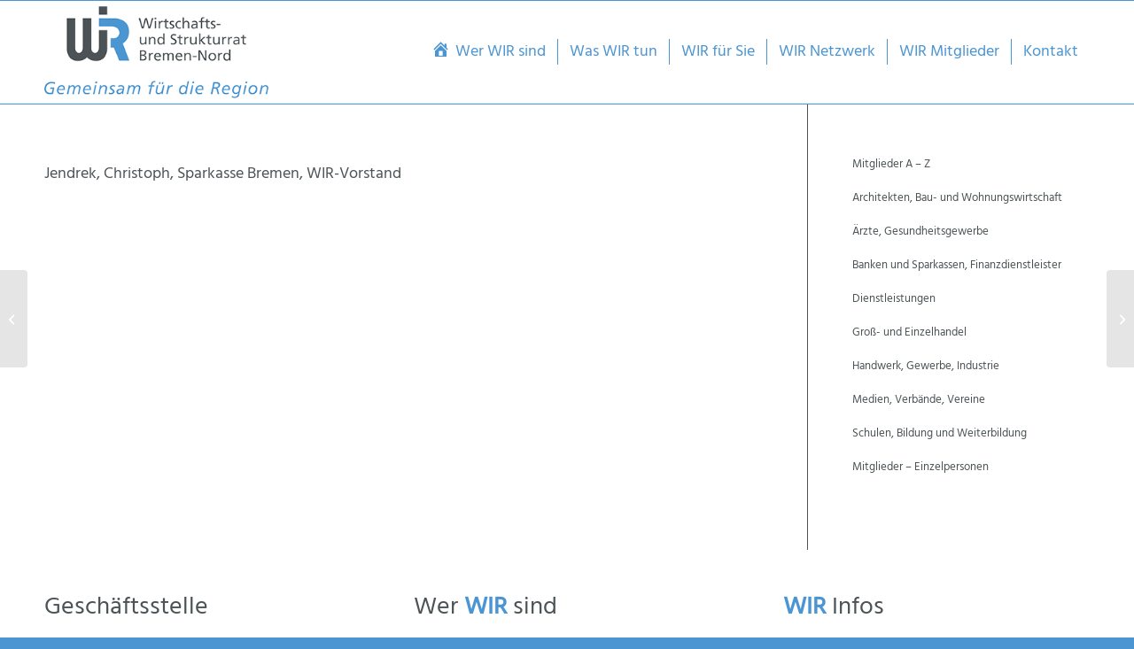

--- FILE ---
content_type: text/html; charset=UTF-8
request_url: https://wir-bremennord.de/portfolio-item/jendrek-christoph-sparkasse-bremen-wir-vorstand/
body_size: 14535
content:
<!DOCTYPE html>
<html lang="de" class="html_stretched responsive av-preloader-disabled  html_header_top html_logo_left html_main_nav_header html_menu_right html_large html_header_sticky html_header_shrinking html_mobile_menu_tablet html_header_searchicon_disabled html_content_align_center html_header_unstick_top_disabled html_header_stretch_disabled html_av-overlay-side html_av-overlay-side-classic html_av-submenu-noclone html_entry_id_479 av-cookies-no-cookie-consent av-no-preview av-default-lightbox html_text_menu_active av-mobile-menu-switch-default">
<head>
<meta charset="UTF-8" />
<meta name="robots" content="index, follow" />


<!-- mobile setting -->
<meta name="viewport" content="width=device-width, initial-scale=1">

<!-- Scripts/CSS and wp_head hook -->
<title>Jendrek, Christoph, Sparkasse Bremen, WIR-Vorstand &#8211; wir-bremennord.de</title>
<meta name='robots' content='max-image-preview:large' />
<link rel="alternate" type="application/rss+xml" title="wir-bremennord.de &raquo; Feed" href="https://wir-bremennord.de/feed/" />
<link rel="alternate" type="application/rss+xml" title="wir-bremennord.de &raquo; Kommentar-Feed" href="https://wir-bremennord.de/comments/feed/" />
<link rel="alternate" type="application/rss+xml" title="wir-bremennord.de &raquo; Kommentar-Feed zu Jendrek, Christoph, Sparkasse Bremen, WIR-Vorstand" href="https://wir-bremennord.de/portfolio-item/jendrek-christoph-sparkasse-bremen-wir-vorstand/feed/" />
<link rel="alternate" title="oEmbed (JSON)" type="application/json+oembed" href="https://wir-bremennord.de/wp-json/oembed/1.0/embed?url=https%3A%2F%2Fwir-bremennord.de%2Fportfolio-item%2Fjendrek-christoph-sparkasse-bremen-wir-vorstand%2F" />
<link rel="alternate" title="oEmbed (XML)" type="text/xml+oembed" href="https://wir-bremennord.de/wp-json/oembed/1.0/embed?url=https%3A%2F%2Fwir-bremennord.de%2Fportfolio-item%2Fjendrek-christoph-sparkasse-bremen-wir-vorstand%2F&#038;format=xml" />
<style id='wp-img-auto-sizes-contain-inline-css' type='text/css'>
img:is([sizes=auto i],[sizes^="auto," i]){contain-intrinsic-size:3000px 1500px}
/*# sourceURL=wp-img-auto-sizes-contain-inline-css */
</style>
<link rel='stylesheet' id='dashicons-css' href='https://wir-bremennord.de/wp-includes/css/dashicons.min.css?ver=6.9' type='text/css' media='all' />
<link rel='stylesheet' id='menu-icons-extra-css' href='https://wir-bremennord.de/wp-content/plugins/menu-icons/css/extra.min.css?ver=0.13.20' type='text/css' media='all' />
<style id='wp-emoji-styles-inline-css' type='text/css'>

	img.wp-smiley, img.emoji {
		display: inline !important;
		border: none !important;
		box-shadow: none !important;
		height: 1em !important;
		width: 1em !important;
		margin: 0 0.07em !important;
		vertical-align: -0.1em !important;
		background: none !important;
		padding: 0 !important;
	}
/*# sourceURL=wp-emoji-styles-inline-css */
</style>
<style id='wp-block-library-inline-css' type='text/css'>
:root{--wp-block-synced-color:#7a00df;--wp-block-synced-color--rgb:122,0,223;--wp-bound-block-color:var(--wp-block-synced-color);--wp-editor-canvas-background:#ddd;--wp-admin-theme-color:#007cba;--wp-admin-theme-color--rgb:0,124,186;--wp-admin-theme-color-darker-10:#006ba1;--wp-admin-theme-color-darker-10--rgb:0,107,160.5;--wp-admin-theme-color-darker-20:#005a87;--wp-admin-theme-color-darker-20--rgb:0,90,135;--wp-admin-border-width-focus:2px}@media (min-resolution:192dpi){:root{--wp-admin-border-width-focus:1.5px}}.wp-element-button{cursor:pointer}:root .has-very-light-gray-background-color{background-color:#eee}:root .has-very-dark-gray-background-color{background-color:#313131}:root .has-very-light-gray-color{color:#eee}:root .has-very-dark-gray-color{color:#313131}:root .has-vivid-green-cyan-to-vivid-cyan-blue-gradient-background{background:linear-gradient(135deg,#00d084,#0693e3)}:root .has-purple-crush-gradient-background{background:linear-gradient(135deg,#34e2e4,#4721fb 50%,#ab1dfe)}:root .has-hazy-dawn-gradient-background{background:linear-gradient(135deg,#faaca8,#dad0ec)}:root .has-subdued-olive-gradient-background{background:linear-gradient(135deg,#fafae1,#67a671)}:root .has-atomic-cream-gradient-background{background:linear-gradient(135deg,#fdd79a,#004a59)}:root .has-nightshade-gradient-background{background:linear-gradient(135deg,#330968,#31cdcf)}:root .has-midnight-gradient-background{background:linear-gradient(135deg,#020381,#2874fc)}:root{--wp--preset--font-size--normal:16px;--wp--preset--font-size--huge:42px}.has-regular-font-size{font-size:1em}.has-larger-font-size{font-size:2.625em}.has-normal-font-size{font-size:var(--wp--preset--font-size--normal)}.has-huge-font-size{font-size:var(--wp--preset--font-size--huge)}.has-text-align-center{text-align:center}.has-text-align-left{text-align:left}.has-text-align-right{text-align:right}.has-fit-text{white-space:nowrap!important}#end-resizable-editor-section{display:none}.aligncenter{clear:both}.items-justified-left{justify-content:flex-start}.items-justified-center{justify-content:center}.items-justified-right{justify-content:flex-end}.items-justified-space-between{justify-content:space-between}.screen-reader-text{border:0;clip-path:inset(50%);height:1px;margin:-1px;overflow:hidden;padding:0;position:absolute;width:1px;word-wrap:normal!important}.screen-reader-text:focus{background-color:#ddd;clip-path:none;color:#444;display:block;font-size:1em;height:auto;left:5px;line-height:normal;padding:15px 23px 14px;text-decoration:none;top:5px;width:auto;z-index:100000}html :where(.has-border-color){border-style:solid}html :where([style*=border-top-color]){border-top-style:solid}html :where([style*=border-right-color]){border-right-style:solid}html :where([style*=border-bottom-color]){border-bottom-style:solid}html :where([style*=border-left-color]){border-left-style:solid}html :where([style*=border-width]){border-style:solid}html :where([style*=border-top-width]){border-top-style:solid}html :where([style*=border-right-width]){border-right-style:solid}html :where([style*=border-bottom-width]){border-bottom-style:solid}html :where([style*=border-left-width]){border-left-style:solid}html :where(img[class*=wp-image-]){height:auto;max-width:100%}:where(figure){margin:0 0 1em}html :where(.is-position-sticky){--wp-admin--admin-bar--position-offset:var(--wp-admin--admin-bar--height,0px)}@media screen and (max-width:600px){html :where(.is-position-sticky){--wp-admin--admin-bar--position-offset:0px}}

/*# sourceURL=wp-block-library-inline-css */
</style><style id='global-styles-inline-css' type='text/css'>
:root{--wp--preset--aspect-ratio--square: 1;--wp--preset--aspect-ratio--4-3: 4/3;--wp--preset--aspect-ratio--3-4: 3/4;--wp--preset--aspect-ratio--3-2: 3/2;--wp--preset--aspect-ratio--2-3: 2/3;--wp--preset--aspect-ratio--16-9: 16/9;--wp--preset--aspect-ratio--9-16: 9/16;--wp--preset--color--black: #000000;--wp--preset--color--cyan-bluish-gray: #abb8c3;--wp--preset--color--white: #ffffff;--wp--preset--color--pale-pink: #f78da7;--wp--preset--color--vivid-red: #cf2e2e;--wp--preset--color--luminous-vivid-orange: #ff6900;--wp--preset--color--luminous-vivid-amber: #fcb900;--wp--preset--color--light-green-cyan: #7bdcb5;--wp--preset--color--vivid-green-cyan: #00d084;--wp--preset--color--pale-cyan-blue: #8ed1fc;--wp--preset--color--vivid-cyan-blue: #0693e3;--wp--preset--color--vivid-purple: #9b51e0;--wp--preset--color--metallic-red: #b02b2c;--wp--preset--color--maximum-yellow-red: #edae44;--wp--preset--color--yellow-sun: #eeee22;--wp--preset--color--palm-leaf: #83a846;--wp--preset--color--aero: #7bb0e7;--wp--preset--color--old-lavender: #745f7e;--wp--preset--color--steel-teal: #5f8789;--wp--preset--color--raspberry-pink: #d65799;--wp--preset--color--medium-turquoise: #4ecac2;--wp--preset--gradient--vivid-cyan-blue-to-vivid-purple: linear-gradient(135deg,rgb(6,147,227) 0%,rgb(155,81,224) 100%);--wp--preset--gradient--light-green-cyan-to-vivid-green-cyan: linear-gradient(135deg,rgb(122,220,180) 0%,rgb(0,208,130) 100%);--wp--preset--gradient--luminous-vivid-amber-to-luminous-vivid-orange: linear-gradient(135deg,rgb(252,185,0) 0%,rgb(255,105,0) 100%);--wp--preset--gradient--luminous-vivid-orange-to-vivid-red: linear-gradient(135deg,rgb(255,105,0) 0%,rgb(207,46,46) 100%);--wp--preset--gradient--very-light-gray-to-cyan-bluish-gray: linear-gradient(135deg,rgb(238,238,238) 0%,rgb(169,184,195) 100%);--wp--preset--gradient--cool-to-warm-spectrum: linear-gradient(135deg,rgb(74,234,220) 0%,rgb(151,120,209) 20%,rgb(207,42,186) 40%,rgb(238,44,130) 60%,rgb(251,105,98) 80%,rgb(254,248,76) 100%);--wp--preset--gradient--blush-light-purple: linear-gradient(135deg,rgb(255,206,236) 0%,rgb(152,150,240) 100%);--wp--preset--gradient--blush-bordeaux: linear-gradient(135deg,rgb(254,205,165) 0%,rgb(254,45,45) 50%,rgb(107,0,62) 100%);--wp--preset--gradient--luminous-dusk: linear-gradient(135deg,rgb(255,203,112) 0%,rgb(199,81,192) 50%,rgb(65,88,208) 100%);--wp--preset--gradient--pale-ocean: linear-gradient(135deg,rgb(255,245,203) 0%,rgb(182,227,212) 50%,rgb(51,167,181) 100%);--wp--preset--gradient--electric-grass: linear-gradient(135deg,rgb(202,248,128) 0%,rgb(113,206,126) 100%);--wp--preset--gradient--midnight: linear-gradient(135deg,rgb(2,3,129) 0%,rgb(40,116,252) 100%);--wp--preset--font-size--small: 1rem;--wp--preset--font-size--medium: 1.125rem;--wp--preset--font-size--large: 1.75rem;--wp--preset--font-size--x-large: clamp(1.75rem, 3vw, 2.25rem);--wp--preset--spacing--20: 0.44rem;--wp--preset--spacing--30: 0.67rem;--wp--preset--spacing--40: 1rem;--wp--preset--spacing--50: 1.5rem;--wp--preset--spacing--60: 2.25rem;--wp--preset--spacing--70: 3.38rem;--wp--preset--spacing--80: 5.06rem;--wp--preset--shadow--natural: 6px 6px 9px rgba(0, 0, 0, 0.2);--wp--preset--shadow--deep: 12px 12px 50px rgba(0, 0, 0, 0.4);--wp--preset--shadow--sharp: 6px 6px 0px rgba(0, 0, 0, 0.2);--wp--preset--shadow--outlined: 6px 6px 0px -3px rgb(255, 255, 255), 6px 6px rgb(0, 0, 0);--wp--preset--shadow--crisp: 6px 6px 0px rgb(0, 0, 0);}:root { --wp--style--global--content-size: 800px;--wp--style--global--wide-size: 1130px; }:where(body) { margin: 0; }.wp-site-blocks > .alignleft { float: left; margin-right: 2em; }.wp-site-blocks > .alignright { float: right; margin-left: 2em; }.wp-site-blocks > .aligncenter { justify-content: center; margin-left: auto; margin-right: auto; }:where(.is-layout-flex){gap: 0.5em;}:where(.is-layout-grid){gap: 0.5em;}.is-layout-flow > .alignleft{float: left;margin-inline-start: 0;margin-inline-end: 2em;}.is-layout-flow > .alignright{float: right;margin-inline-start: 2em;margin-inline-end: 0;}.is-layout-flow > .aligncenter{margin-left: auto !important;margin-right: auto !important;}.is-layout-constrained > .alignleft{float: left;margin-inline-start: 0;margin-inline-end: 2em;}.is-layout-constrained > .alignright{float: right;margin-inline-start: 2em;margin-inline-end: 0;}.is-layout-constrained > .aligncenter{margin-left: auto !important;margin-right: auto !important;}.is-layout-constrained > :where(:not(.alignleft):not(.alignright):not(.alignfull)){max-width: var(--wp--style--global--content-size);margin-left: auto !important;margin-right: auto !important;}.is-layout-constrained > .alignwide{max-width: var(--wp--style--global--wide-size);}body .is-layout-flex{display: flex;}.is-layout-flex{flex-wrap: wrap;align-items: center;}.is-layout-flex > :is(*, div){margin: 0;}body .is-layout-grid{display: grid;}.is-layout-grid > :is(*, div){margin: 0;}body{padding-top: 0px;padding-right: 0px;padding-bottom: 0px;padding-left: 0px;}a:where(:not(.wp-element-button)){text-decoration: underline;}:root :where(.wp-element-button, .wp-block-button__link){background-color: #32373c;border-width: 0;color: #fff;font-family: inherit;font-size: inherit;font-style: inherit;font-weight: inherit;letter-spacing: inherit;line-height: inherit;padding-top: calc(0.667em + 2px);padding-right: calc(1.333em + 2px);padding-bottom: calc(0.667em + 2px);padding-left: calc(1.333em + 2px);text-decoration: none;text-transform: inherit;}.has-black-color{color: var(--wp--preset--color--black) !important;}.has-cyan-bluish-gray-color{color: var(--wp--preset--color--cyan-bluish-gray) !important;}.has-white-color{color: var(--wp--preset--color--white) !important;}.has-pale-pink-color{color: var(--wp--preset--color--pale-pink) !important;}.has-vivid-red-color{color: var(--wp--preset--color--vivid-red) !important;}.has-luminous-vivid-orange-color{color: var(--wp--preset--color--luminous-vivid-orange) !important;}.has-luminous-vivid-amber-color{color: var(--wp--preset--color--luminous-vivid-amber) !important;}.has-light-green-cyan-color{color: var(--wp--preset--color--light-green-cyan) !important;}.has-vivid-green-cyan-color{color: var(--wp--preset--color--vivid-green-cyan) !important;}.has-pale-cyan-blue-color{color: var(--wp--preset--color--pale-cyan-blue) !important;}.has-vivid-cyan-blue-color{color: var(--wp--preset--color--vivid-cyan-blue) !important;}.has-vivid-purple-color{color: var(--wp--preset--color--vivid-purple) !important;}.has-metallic-red-color{color: var(--wp--preset--color--metallic-red) !important;}.has-maximum-yellow-red-color{color: var(--wp--preset--color--maximum-yellow-red) !important;}.has-yellow-sun-color{color: var(--wp--preset--color--yellow-sun) !important;}.has-palm-leaf-color{color: var(--wp--preset--color--palm-leaf) !important;}.has-aero-color{color: var(--wp--preset--color--aero) !important;}.has-old-lavender-color{color: var(--wp--preset--color--old-lavender) !important;}.has-steel-teal-color{color: var(--wp--preset--color--steel-teal) !important;}.has-raspberry-pink-color{color: var(--wp--preset--color--raspberry-pink) !important;}.has-medium-turquoise-color{color: var(--wp--preset--color--medium-turquoise) !important;}.has-black-background-color{background-color: var(--wp--preset--color--black) !important;}.has-cyan-bluish-gray-background-color{background-color: var(--wp--preset--color--cyan-bluish-gray) !important;}.has-white-background-color{background-color: var(--wp--preset--color--white) !important;}.has-pale-pink-background-color{background-color: var(--wp--preset--color--pale-pink) !important;}.has-vivid-red-background-color{background-color: var(--wp--preset--color--vivid-red) !important;}.has-luminous-vivid-orange-background-color{background-color: var(--wp--preset--color--luminous-vivid-orange) !important;}.has-luminous-vivid-amber-background-color{background-color: var(--wp--preset--color--luminous-vivid-amber) !important;}.has-light-green-cyan-background-color{background-color: var(--wp--preset--color--light-green-cyan) !important;}.has-vivid-green-cyan-background-color{background-color: var(--wp--preset--color--vivid-green-cyan) !important;}.has-pale-cyan-blue-background-color{background-color: var(--wp--preset--color--pale-cyan-blue) !important;}.has-vivid-cyan-blue-background-color{background-color: var(--wp--preset--color--vivid-cyan-blue) !important;}.has-vivid-purple-background-color{background-color: var(--wp--preset--color--vivid-purple) !important;}.has-metallic-red-background-color{background-color: var(--wp--preset--color--metallic-red) !important;}.has-maximum-yellow-red-background-color{background-color: var(--wp--preset--color--maximum-yellow-red) !important;}.has-yellow-sun-background-color{background-color: var(--wp--preset--color--yellow-sun) !important;}.has-palm-leaf-background-color{background-color: var(--wp--preset--color--palm-leaf) !important;}.has-aero-background-color{background-color: var(--wp--preset--color--aero) !important;}.has-old-lavender-background-color{background-color: var(--wp--preset--color--old-lavender) !important;}.has-steel-teal-background-color{background-color: var(--wp--preset--color--steel-teal) !important;}.has-raspberry-pink-background-color{background-color: var(--wp--preset--color--raspberry-pink) !important;}.has-medium-turquoise-background-color{background-color: var(--wp--preset--color--medium-turquoise) !important;}.has-black-border-color{border-color: var(--wp--preset--color--black) !important;}.has-cyan-bluish-gray-border-color{border-color: var(--wp--preset--color--cyan-bluish-gray) !important;}.has-white-border-color{border-color: var(--wp--preset--color--white) !important;}.has-pale-pink-border-color{border-color: var(--wp--preset--color--pale-pink) !important;}.has-vivid-red-border-color{border-color: var(--wp--preset--color--vivid-red) !important;}.has-luminous-vivid-orange-border-color{border-color: var(--wp--preset--color--luminous-vivid-orange) !important;}.has-luminous-vivid-amber-border-color{border-color: var(--wp--preset--color--luminous-vivid-amber) !important;}.has-light-green-cyan-border-color{border-color: var(--wp--preset--color--light-green-cyan) !important;}.has-vivid-green-cyan-border-color{border-color: var(--wp--preset--color--vivid-green-cyan) !important;}.has-pale-cyan-blue-border-color{border-color: var(--wp--preset--color--pale-cyan-blue) !important;}.has-vivid-cyan-blue-border-color{border-color: var(--wp--preset--color--vivid-cyan-blue) !important;}.has-vivid-purple-border-color{border-color: var(--wp--preset--color--vivid-purple) !important;}.has-metallic-red-border-color{border-color: var(--wp--preset--color--metallic-red) !important;}.has-maximum-yellow-red-border-color{border-color: var(--wp--preset--color--maximum-yellow-red) !important;}.has-yellow-sun-border-color{border-color: var(--wp--preset--color--yellow-sun) !important;}.has-palm-leaf-border-color{border-color: var(--wp--preset--color--palm-leaf) !important;}.has-aero-border-color{border-color: var(--wp--preset--color--aero) !important;}.has-old-lavender-border-color{border-color: var(--wp--preset--color--old-lavender) !important;}.has-steel-teal-border-color{border-color: var(--wp--preset--color--steel-teal) !important;}.has-raspberry-pink-border-color{border-color: var(--wp--preset--color--raspberry-pink) !important;}.has-medium-turquoise-border-color{border-color: var(--wp--preset--color--medium-turquoise) !important;}.has-vivid-cyan-blue-to-vivid-purple-gradient-background{background: var(--wp--preset--gradient--vivid-cyan-blue-to-vivid-purple) !important;}.has-light-green-cyan-to-vivid-green-cyan-gradient-background{background: var(--wp--preset--gradient--light-green-cyan-to-vivid-green-cyan) !important;}.has-luminous-vivid-amber-to-luminous-vivid-orange-gradient-background{background: var(--wp--preset--gradient--luminous-vivid-amber-to-luminous-vivid-orange) !important;}.has-luminous-vivid-orange-to-vivid-red-gradient-background{background: var(--wp--preset--gradient--luminous-vivid-orange-to-vivid-red) !important;}.has-very-light-gray-to-cyan-bluish-gray-gradient-background{background: var(--wp--preset--gradient--very-light-gray-to-cyan-bluish-gray) !important;}.has-cool-to-warm-spectrum-gradient-background{background: var(--wp--preset--gradient--cool-to-warm-spectrum) !important;}.has-blush-light-purple-gradient-background{background: var(--wp--preset--gradient--blush-light-purple) !important;}.has-blush-bordeaux-gradient-background{background: var(--wp--preset--gradient--blush-bordeaux) !important;}.has-luminous-dusk-gradient-background{background: var(--wp--preset--gradient--luminous-dusk) !important;}.has-pale-ocean-gradient-background{background: var(--wp--preset--gradient--pale-ocean) !important;}.has-electric-grass-gradient-background{background: var(--wp--preset--gradient--electric-grass) !important;}.has-midnight-gradient-background{background: var(--wp--preset--gradient--midnight) !important;}.has-small-font-size{font-size: var(--wp--preset--font-size--small) !important;}.has-medium-font-size{font-size: var(--wp--preset--font-size--medium) !important;}.has-large-font-size{font-size: var(--wp--preset--font-size--large) !important;}.has-x-large-font-size{font-size: var(--wp--preset--font-size--x-large) !important;}
/*# sourceURL=global-styles-inline-css */
</style>

<link rel='stylesheet' id='wpdreams-asl-basic-css' href='https://wir-bremennord.de/wp-content/plugins/ajax-search-lite/css/style.basic.css?ver=4.13.4' type='text/css' media='all' />
<style id='wpdreams-asl-basic-inline-css' type='text/css'>

					div[id*='ajaxsearchlitesettings'].searchsettings .asl_option_inner label {
						font-size: 0px !important;
						color: rgba(0, 0, 0, 0);
					}
					div[id*='ajaxsearchlitesettings'].searchsettings .asl_option_inner label:after {
						font-size: 11px !important;
						position: absolute;
						top: 0;
						left: 0;
						z-index: 1;
					}
					.asl_w_container {
						width: 100%;
						margin: 0px 0px 0px 0px;
						min-width: 200px;
					}
					div[id*='ajaxsearchlite'].asl_m {
						width: 100%;
					}
					div[id*='ajaxsearchliteres'].wpdreams_asl_results div.resdrg span.highlighted {
						font-weight: bold;
						color: rgba(217, 49, 43, 1);
						background-color: rgba(238, 238, 238, 1);
					}
					div[id*='ajaxsearchliteres'].wpdreams_asl_results .results img.asl_image {
						width: 70px;
						height: 70px;
						object-fit: cover;
					}
					div[id*='ajaxsearchlite'].asl_r .results {
						max-height: none;
					}
					div[id*='ajaxsearchlite'].asl_r {
						position: absolute;
					}
				
							.asl_w, .asl_w * {font-family:&quot;Lato&quot; !important;}
							.asl_m input[type=search]::placeholder{font-family:&quot;Lato&quot; !important;}
							.asl_m input[type=search]::-webkit-input-placeholder{font-family:&quot;Lato&quot; !important;}
							.asl_m input[type=search]::-moz-placeholder{font-family:&quot;Lato&quot; !important;}
							.asl_m input[type=search]:-ms-input-placeholder{font-family:&quot;Lato&quot; !important;}
						
						div.asl_r.asl_w.vertical .results .item::after {
							display: block;
							position: absolute;
							bottom: 0;
							content: '';
							height: 1px;
							width: 100%;
							background: #D8D8D8;
						}
						div.asl_r.asl_w.vertical .results .item.asl_last_item::after {
							display: none;
						}
					 
div.asl_w .probox .proinput input::placeholder {
font-family: 'hind-v15-latin',sans-serif !important;
}

div.asl_m .probox .promagnifier .innericon svg, div.asl_m .probox .prosettings .innericon svg, div.asl_m .probox .proloading svg {
  font-family: 'hind-v15-latin',sans-serif !important;
}

#ajaxsearchlite1 .probox .proinput input, div.asl_w .probox .proinput input {
font-family: 'hind-v15-latin',sans-serif !important;
}

#ajaxsearchlite1 .probox .proinput, div.asl_w .probox .proinput {
font-family: 'hind-v15-latin',sans-serif !important;
}

div.asl_w .probox .proinput input::placeholder {
font-family: 'hind-v15-latin',sans-serif !important;
}
/*# sourceURL=wpdreams-asl-basic-inline-css */
</style>
<link rel='stylesheet' id='wpdreams-asl-instance-css' href='https://wir-bremennord.de/wp-content/plugins/ajax-search-lite/css/style-simple-blue.css?ver=4.13.4' type='text/css' media='all' />
<link rel='stylesheet' id='avia-merged-styles-css' href='https://wir-bremennord.de/wp-content/uploads/dynamic_avia/avia-merged-styles-896fcbc3b4912a4ccc482dcf2cab5b3c---693fd54f4cd7a.css' type='text/css' media='all' />
<script type="text/javascript" src="https://wir-bremennord.de/wp-includes/js/jquery/jquery.min.js?ver=3.7.1" id="jquery-core-js"></script>
<script type="text/javascript" src="https://wir-bremennord.de/wp-includes/js/jquery/jquery-migrate.min.js?ver=3.4.1" id="jquery-migrate-js"></script>
<script type="text/javascript" src="https://wir-bremennord.de/wp-content/uploads/dynamic_avia/avia-head-scripts-df7886ac2fb9574a410d05285be45af0---693fd54f54309.js" id="avia-head-scripts-js"></script>
<link rel="https://api.w.org/" href="https://wir-bremennord.de/wp-json/" /><link rel="alternate" title="JSON" type="application/json" href="https://wir-bremennord.de/wp-json/wp/v2/portfolio/479" /><link rel="EditURI" type="application/rsd+xml" title="RSD" href="https://wir-bremennord.de/xmlrpc.php?rsd" />
<meta name="generator" content="WordPress 6.9" />
<link rel="canonical" href="https://wir-bremennord.de/portfolio-item/jendrek-christoph-sparkasse-bremen-wir-vorstand/" />
<link rel='shortlink' href='https://wir-bremennord.de/?p=479' />

<link rel="icon" href="https://wir-bremennord.de/wp-content/uploads/2022/03/WIR-BREMENNORD.jpg" type="image/x-icon">
<!--[if lt IE 9]><script src="https://wir-bremennord.de/wp-content/themes/enfold/js/html5shiv.js"></script><![endif]--><link rel="profile" href="https://gmpg.org/xfn/11" />
<link rel="alternate" type="application/rss+xml" title="wir-bremennord.de RSS2 Feed" href="https://wir-bremennord.de/feed/" />
<link rel="pingback" href="https://wir-bremennord.de/xmlrpc.php" />

<!-- To speed up the rendering and to display the site as fast as possible to the user we include some styles and scripts for above the fold content inline -->
<script type="text/javascript">'use strict';var avia_is_mobile=!1;if(/Android|webOS|iPhone|iPad|iPod|BlackBerry|IEMobile|Opera Mini/i.test(navigator.userAgent)&&'ontouchstart' in document.documentElement){avia_is_mobile=!0;document.documentElement.className+=' avia_mobile '}
else{document.documentElement.className+=' avia_desktop '};document.documentElement.className+=' js_active ';(function(){var e=['-webkit-','-moz-','-ms-',''],n='',o=!1,a=!1;for(var t in e){if(e[t]+'transform' in document.documentElement.style){o=!0;n=e[t]+'transform'};if(e[t]+'perspective' in document.documentElement.style){a=!0}};if(o){document.documentElement.className+=' avia_transform '};if(a){document.documentElement.className+=' avia_transform3d '};if(typeof document.getElementsByClassName=='function'&&typeof document.documentElement.getBoundingClientRect=='function'&&avia_is_mobile==!1){if(n&&window.innerHeight>0){setTimeout(function(){var e=0,o={},a=0,t=document.getElementsByClassName('av-parallax'),i=window.pageYOffset||document.documentElement.scrollTop;for(e=0;e<t.length;e++){t[e].style.top='0px';o=t[e].getBoundingClientRect();a=Math.ceil((window.innerHeight+i-o.top)*0.3);t[e].style[n]='translate(0px, '+a+'px)';t[e].style.top='auto';t[e].className+=' enabled-parallax '}},50)}}})();</script><link rel="icon" href="https://wir-bremennord.de/wp-content/uploads/2022/03/cropped-WIR-BREMENNORD-32x32.jpg" sizes="32x32" />
<link rel="icon" href="https://wir-bremennord.de/wp-content/uploads/2022/03/cropped-WIR-BREMENNORD-192x192.jpg" sizes="192x192" />
<link rel="apple-touch-icon" href="https://wir-bremennord.de/wp-content/uploads/2022/03/cropped-WIR-BREMENNORD-180x180.jpg" />
<meta name="msapplication-TileImage" content="https://wir-bremennord.de/wp-content/uploads/2022/03/cropped-WIR-BREMENNORD-270x270.jpg" />
		<style type="text/css" id="wp-custom-css">
			.main_color .av-timeline-nav a span {
  background-color: #4b96d2;
}

.avia-timeline .milestone_icon {
display: none;

}

.template-page .entry-content-wrapper h2 {
  text-transform: uppercase;
  letter-spacing: 0px;
}

.avia-timeline-horizontal.av-milestone-placement-top .av-milestone-date {
  margin: 0;
  padding: 0px 30px 30px 0px;
}

#socket .container {
  padding-top: 15px;
  padding-bottom: 15px;
  font-size: 15px;
}

#top #wrap_all .main_color h3 {
 
  font-size: 18px;

}

@media only screen and (max-width: 1024px) {
.responsive #scroll-top-link {
  display: block !important;
}
	#top #header .av-main-nav > li > a .avia-menu-text {
		font-size: 14px;
	}}

div.asl_w .probox .proinput input::placeholder {
font-family: 'hind-v15-latin',sans-serif !important;
}

div.asl_m .probox .promagnifier .innericon svg, div.asl_m .probox .prosettings .innericon svg, div.asl_m .probox .proloading svg {
  font-family: 'hind-v15-latin',sans-serif !important;
}

#ajaxsearchlite1 .probox .proinput input, div.asl_w .probox .proinput input {
font-family: 'hind-v15-latin',sans-serif !important;
}

#ajaxsearchlite1 .probox .proinput, div.asl_w .probox .proinput {
font-family: 'hind-v15-latin',sans-serif !important;
}

div.asl_w .probox .proinput input::placeholder {
font-family: 'hind-v15-latin',sans-serif !important;
}

.team-member-description {
  font-size: 14px;
  line-height: 14px;
}

.team-member-job-title {
  margin-top: 0px;
  font-size: 14px;
  line-height: 14px;
  font-weight: 600;
}		</style>
		<style type="text/css">
		@font-face {font-family: 'entypo-fontello-enfold'; font-weight: normal; font-style: normal; font-display: auto;
		src: url('https://wir-bremennord.de/wp-content/themes/enfold/config-templatebuilder/avia-template-builder/assets/fonts/entypo-fontello-enfold/entypo-fontello-enfold.woff2') format('woff2'),
		url('https://wir-bremennord.de/wp-content/themes/enfold/config-templatebuilder/avia-template-builder/assets/fonts/entypo-fontello-enfold/entypo-fontello-enfold.woff') format('woff'),
		url('https://wir-bremennord.de/wp-content/themes/enfold/config-templatebuilder/avia-template-builder/assets/fonts/entypo-fontello-enfold/entypo-fontello-enfold.ttf') format('truetype'),
		url('https://wir-bremennord.de/wp-content/themes/enfold/config-templatebuilder/avia-template-builder/assets/fonts/entypo-fontello-enfold/entypo-fontello-enfold.svg#entypo-fontello-enfold') format('svg'),
		url('https://wir-bremennord.de/wp-content/themes/enfold/config-templatebuilder/avia-template-builder/assets/fonts/entypo-fontello-enfold/entypo-fontello-enfold.eot'),
		url('https://wir-bremennord.de/wp-content/themes/enfold/config-templatebuilder/avia-template-builder/assets/fonts/entypo-fontello-enfold/entypo-fontello-enfold.eot?#iefix') format('embedded-opentype');
		}

		#top .avia-font-entypo-fontello-enfold, body .avia-font-entypo-fontello-enfold, html body [data-av_iconfont='entypo-fontello-enfold']:before{ font-family: 'entypo-fontello-enfold'; }
		
		@font-face {font-family: 'entypo-fontello'; font-weight: normal; font-style: normal; font-display: auto;
		src: url('https://wir-bremennord.de/wp-content/themes/enfold/config-templatebuilder/avia-template-builder/assets/fonts/entypo-fontello/entypo-fontello.woff2') format('woff2'),
		url('https://wir-bremennord.de/wp-content/themes/enfold/config-templatebuilder/avia-template-builder/assets/fonts/entypo-fontello/entypo-fontello.woff') format('woff'),
		url('https://wir-bremennord.de/wp-content/themes/enfold/config-templatebuilder/avia-template-builder/assets/fonts/entypo-fontello/entypo-fontello.ttf') format('truetype'),
		url('https://wir-bremennord.de/wp-content/themes/enfold/config-templatebuilder/avia-template-builder/assets/fonts/entypo-fontello/entypo-fontello.svg#entypo-fontello') format('svg'),
		url('https://wir-bremennord.de/wp-content/themes/enfold/config-templatebuilder/avia-template-builder/assets/fonts/entypo-fontello/entypo-fontello.eot'),
		url('https://wir-bremennord.de/wp-content/themes/enfold/config-templatebuilder/avia-template-builder/assets/fonts/entypo-fontello/entypo-fontello.eot?#iefix') format('embedded-opentype');
		}

		#top .avia-font-entypo-fontello, body .avia-font-entypo-fontello, html body [data-av_iconfont='entypo-fontello']:before{ font-family: 'entypo-fontello'; }
		
		@font-face {font-family: 'fontello'; font-weight: normal; font-style: normal; font-display: auto;
		src: url('https://wir-bremennord.de/wp-content/uploads/avia_fonts/fontello/fontello.woff2') format('woff2'),
		url('https://wir-bremennord.de/wp-content/uploads/avia_fonts/fontello/fontello.woff') format('woff'),
		url('https://wir-bremennord.de/wp-content/uploads/avia_fonts/fontello/fontello.ttf') format('truetype'),
		url('https://wir-bremennord.de/wp-content/uploads/avia_fonts/fontello/fontello.svg#fontello') format('svg'),
		url('https://wir-bremennord.de/wp-content/uploads/avia_fonts/fontello/fontello.eot'),
		url('https://wir-bremennord.de/wp-content/uploads/avia_fonts/fontello/fontello.eot?#iefix') format('embedded-opentype');
		}

		#top .avia-font-fontello, body .avia-font-fontello, html body [data-av_iconfont='fontello']:before{ font-family: 'fontello'; }
		</style>

<!--
Debugging Info for Theme support: 

Theme: Enfold
Version: 7.1.3
Installed: enfold
AviaFramework Version: 5.6
AviaBuilder Version: 6.0
aviaElementManager Version: 1.0.1
- - - - - - - - - - -
ChildTheme: WIR
ChildTheme Version: 1.0
ChildTheme Installed: enfold

- - - - - - - - - - -
ML:512-PU:75-PLA:3
WP:6.9
Compress: CSS:all theme files - JS:all theme files
Updates: enabled - token has changed and not verified
PLAu:3
-->
</head>

<body id="top" class="wp-singular portfolio-template-default single single-portfolio postid-479 wp-theme-enfold wp-child-theme-WIR stretched rtl_columns av-curtain-numeric hind-v15-latin-custom hind-v15-latin  post-type-portfolio portfolio_entries-mitglieder-einzelpersonen avia-responsive-images-support" itemscope="itemscope" itemtype="https://schema.org/WebPage" >

	
	<div id='wrap_all'>

	
<header id='header' class='all_colors header_color light_bg_color  av_header_top av_logo_left av_main_nav_header av_menu_right av_large av_header_sticky av_header_shrinking av_header_stretch_disabled av_mobile_menu_tablet av_header_searchicon_disabled av_header_unstick_top_disabled av_seperator_small_border av_bottom_nav_disabled '  data-av_shrink_factor='50' role="banner" itemscope="itemscope" itemtype="https://schema.org/WPHeader" >

		<div  id='header_main' class='container_wrap container_wrap_logo'>

        <div class='container av-logo-container'><div class='inner-container'><span class='logo avia-standard-logo'><a href='https://wir-bremennord.de/' class='' aria-label='Wirtschaft und Strukturrat Bremen Nord' title='Wirtschaft und Strukturrat Bremen Nord'><img src="https://wir-bremennord.de/wp-content/uploads/2022/03/Wirtschaft-und-Strukturrat-Bremen-Nord.png" srcset="https://wir-bremennord.de/wp-content/uploads/2022/03/Wirtschaft-und-Strukturrat-Bremen-Nord.png 340w, https://wir-bremennord.de/wp-content/uploads/2022/03/Wirtschaft-und-Strukturrat-Bremen-Nord-300x138.png 300w" sizes="(max-width: 340px) 100vw, 340px" height="100" width="300" alt='wir-bremennord.de' title='Wirtschaft und Strukturrat Bremen Nord' /></a></span><nav class='main_menu' data-selectname='Wähle eine Seite'  role="navigation" itemscope="itemscope" itemtype="https://schema.org/SiteNavigationElement" ><div class="avia-menu av-main-nav-wrap"><ul role="menu" class="menu av-main-nav" id="avia-menu"><li role="menuitem" id="menu-item-26" class="menu-item menu-item-type-post_type menu-item-object-page menu-item-home menu-item-has-children menu-item-top-level menu-item-top-level-1"><a href="https://wir-bremennord.de/" itemprop="url" tabindex="0"><span class="avia-bullet"></span><span class="avia-menu-text"><i class="_mi _before dashicons dashicons-admin-home" aria-hidden="true"></i><span>Wer WIR sind</span></span><span class="avia-menu-fx"><span class="avia-arrow-wrap"><span class="avia-arrow"></span></span></span></a>


<ul class="sub-menu">
	<li role="menuitem" id="menu-item-828" class="menu-item menu-item-type-post_type menu-item-object-page"><a href="https://wir-bremennord.de/start/der-vorstand/" itemprop="url" tabindex="0"><span class="avia-bullet"></span><span class="avia-menu-text">Der Vorstand</span></a></li>
	<li role="menuitem" id="menu-item-1359" class="menu-item menu-item-type-post_type menu-item-object-page"><a href="https://wir-bremennord.de/start/der-unternehmenspreis/" itemprop="url" tabindex="0"><span class="avia-bullet"></span><span class="avia-menu-text">Der Unternehmenspreis</span></a></li>
</ul>
</li>
<li role="menuitem" id="menu-item-41" class="menu-item menu-item-type-post_type menu-item-object-page menu-item-has-children menu-item-top-level menu-item-top-level-2"><a href="https://wir-bremennord.de/was-wir-tun/" itemprop="url" tabindex="0"><span class="avia-bullet"></span><span class="avia-menu-text">Was WIR tun</span><span class="avia-menu-fx"><span class="avia-arrow-wrap"><span class="avia-arrow"></span></span></span></a>


<ul class="sub-menu">
	<li role="menuitem" id="menu-item-1569" class="menu-item menu-item-type-post_type menu-item-object-page"><a href="https://wir-bremennord.de/was-wir-tun/" itemprop="url" tabindex="0"><span class="avia-bullet"></span><span class="avia-menu-text">WIR &#8211; Ziele</span></a></li>
	<li role="menuitem" id="menu-item-1567" class="menu-item menu-item-type-post_type menu-item-object-page"><a href="https://wir-bremennord.de/bauprojekte-im-bremer-norden/" itemprop="url" tabindex="0"><span class="avia-bullet"></span><span class="avia-menu-text">Aktionsbündnis Mittelzentrum Vegesack</span></a></li>
</ul>
</li>
<li role="menuitem" id="menu-item-42" class="menu-item menu-item-type-post_type menu-item-object-page menu-item-top-level menu-item-top-level-3"><a href="https://wir-bremennord.de/wir-fuer-sie/" itemprop="url" tabindex="0"><span class="avia-bullet"></span><span class="avia-menu-text">WIR für Sie</span><span class="avia-menu-fx"><span class="avia-arrow-wrap"><span class="avia-arrow"></span></span></span></a></li>
<li role="menuitem" id="menu-item-44" class="menu-item menu-item-type-post_type menu-item-object-page menu-item-top-level menu-item-top-level-4"><a href="https://wir-bremennord.de/wir-netzwerk/" itemprop="url" tabindex="0"><span class="avia-bullet"></span><span class="avia-menu-text">WIR Netzwerk</span><span class="avia-menu-fx"><span class="avia-arrow-wrap"><span class="avia-arrow"></span></span></span></a></li>
<li role="menuitem" id="menu-item-43" class="menu-item menu-item-type-post_type menu-item-object-page menu-item-top-level menu-item-top-level-5"><a href="https://wir-bremennord.de/wir-mitglieder/" itemprop="url" tabindex="0"><span class="avia-bullet"></span><span class="avia-menu-text">WIR Mitglieder</span><span class="avia-menu-fx"><span class="avia-arrow-wrap"><span class="avia-arrow"></span></span></span></a></li>
<li role="menuitem" id="menu-item-894" class="menu-item menu-item-type-post_type menu-item-object-page menu-item-top-level menu-item-top-level-6"><a href="https://wir-bremennord.de/kontakt/" itemprop="url" tabindex="0"><span class="avia-bullet"></span><span class="avia-menu-text">Kontakt</span><span class="avia-menu-fx"><span class="avia-arrow-wrap"><span class="avia-arrow"></span></span></span></a></li>
<li class="av-burger-menu-main menu-item-avia-special " role="menuitem">
	        			<a href="#" aria-label="Menü" aria-hidden="false">
							<span class="av-hamburger av-hamburger--spin av-js-hamburger">
								<span class="av-hamburger-box">
						          <span class="av-hamburger-inner"></span>
						          <strong>Menü</strong>
								</span>
							</span>
							<span class="avia_hidden_link_text">Menü</span>
						</a>
	        		   </li></ul></div></nav></div> </div> 
		<!-- end container_wrap-->
		</div>
<div class="header_bg"></div>
<!-- end header -->
</header>

	<div id='main' class='all_colors' data-scroll-offset='116'>

	
		<div class='container_wrap container_wrap_first main_color sidebar_right'>

			<div class='container'>

				<main class='template-page template-portfolio content  av-content-small alpha units av-main-single-portfolio'  role="main" itemprop="mainContentOfPage" >

							<article class='post-entry post-entry-type-page post-entry-479'  itemscope="itemscope" itemtype="https://schema.org/CreativeWork" >
			<div class="entry-content-wrapper clearfix">
				<header class="entry-content-header" aria-label="Portfolio Content for: Jendrek, Christoph, Sparkasse Bremen, WIR-Vorstand" >
</header><div class="entry-content"  itemprop="text" ><p>Jendrek, Christoph, Sparkasse Bremen, WIR-Vorstand</p>
</div><footer class="entry-footer"></footer></div></article><!--end post-entry-->
                <!--end content-->
				</main>

				<aside class='sidebar sidebar_right   alpha units' aria-label="Sidebar"  role="complementary" itemscope="itemscope" itemtype="https://schema.org/WPSideBar" ><div class="inner_sidebar extralight-border"><div id="nav_menu-2" class="widget clearfix widget_nav_menu"><div class="menu-mitglieder-container"><ul id="menu-mitglieder" class="menu"><li id="menu-item-414" class="menu-item menu-item-type-post_type menu-item-object-page menu-item-414"><a href="https://wir-bremennord.de/wir-mitglieder/">Mitglieder A &#8211; Z</a></li>
<li id="menu-item-171" class="menu-item menu-item-type-post_type menu-item-object-page menu-item-171"><a href="https://wir-bremennord.de/wir-mitglieder/architekten-bau-und-wohnungswirtschaft/">Architekten, Bau- und Wohnungswirtschaft</a></li>
<li id="menu-item-172" class="menu-item menu-item-type-post_type menu-item-object-page menu-item-172"><a href="https://wir-bremennord.de/wir-mitglieder/aerzte-gesundheitsgewerbe/">Ärzte, Gesundheitsgewerbe</a></li>
<li id="menu-item-173" class="menu-item menu-item-type-post_type menu-item-object-page menu-item-173"><a href="https://wir-bremennord.de/wir-mitglieder/banken-und-sparkassen-finanzdienstleister/">Banken und Sparkassen, Finanzdienstleister</a></li>
<li id="menu-item-174" class="menu-item menu-item-type-post_type menu-item-object-page menu-item-174"><a href="https://wir-bremennord.de/wir-mitglieder/dienstleistungen/">Dienstleistungen</a></li>
<li id="menu-item-175" class="menu-item menu-item-type-post_type menu-item-object-page menu-item-175"><a href="https://wir-bremennord.de/wir-mitglieder/gross-und-einzelhandel/">Groß- und Einzelhandel</a></li>
<li id="menu-item-176" class="menu-item menu-item-type-post_type menu-item-object-page menu-item-176"><a href="https://wir-bremennord.de/wir-mitglieder/handwerk-gewerbe-industrie/">Handwerk, Gewerbe, Industrie</a></li>
<li id="menu-item-177" class="menu-item menu-item-type-post_type menu-item-object-page menu-item-177"><a href="https://wir-bremennord.de/wir-mitglieder/medien-verbaende-vereine/">Medien, Verbände, Vereine</a></li>
<li id="menu-item-179" class="menu-item menu-item-type-post_type menu-item-object-page menu-item-179"><a href="https://wir-bremennord.de/wir-mitglieder/schulen-bildung-und-weiterbildung/">Schulen, Bildung und Weiterbildung</a></li>
<li id="menu-item-178" class="menu-item menu-item-type-post_type menu-item-object-page menu-item-178"><a href="https://wir-bremennord.de/wir-mitglieder/mitglieder-einzelpersonen/">Mitglieder – Einzelpersonen</a></li>
</ul></div></div></div></aside>
			</div><!--end container-->

		</div><!-- close default .container_wrap element -->

<div class="footer-page-content footer_color" id="footer-page"><div id='av_section_1'  class='avia-section av-l1vp91jt-fd44d7e26cbd163db15336ea170433d4 alternate_color avia-section-default avia-no-border-styling  avia-builder-el-0  avia-builder-el-no-sibling  avia-bg-style-scroll container_wrap fullsize'  ><div class='container av-section-cont-open' ><main  role="main" itemprop="mainContentOfPage"  class='template-page content  av-content-full alpha units'><div class='post-entry post-entry-type-page post-entry-479'><div class='entry-content-wrapper clearfix'>
<div  class='flex_column av-s3ja-cf9939132321f6be089367f7c5143ef8 av_one_third  avia-builder-el-1  el_before_av_one_third  avia-builder-el-first  first flex_column_div  '     ><style type="text/css" data-created_by="avia_inline_auto" id="style-css-av-l0m7r88b-24ac19a76c45f0d3e0e7c8603070fc22">
#top .av-special-heading.av-l0m7r88b-24ac19a76c45f0d3e0e7c8603070fc22{
padding-bottom:10px;
}
body .av-special-heading.av-l0m7r88b-24ac19a76c45f0d3e0e7c8603070fc22 .av-special-heading-tag .heading-char{
font-size:25px;
}
.av-special-heading.av-l0m7r88b-24ac19a76c45f0d3e0e7c8603070fc22 .av-subheading{
font-size:15px;
}
</style>
<div  class='av-special-heading av-l0m7r88b-24ac19a76c45f0d3e0e7c8603070fc22 av-special-heading-h2 blockquote modern-quote  avia-builder-el-2  el_before_av_iconlist  avia-builder-el-first '><h2 class='av-special-heading-tag '  itemprop="headline"  >Geschäftsstelle</h2><div class="special-heading-border"><div class="special-heading-inner-border"></div></div></div>
<div  class='avia-icon-list-container av-l0m7qyub-ffd2eaeff8e58e52d36b00d9499d36cc  avia-builder-el-3  el_after_av_heading  avia-builder-el-last '><ul class='avia-icon-list avia_animate_when_almost_visible avia-icon-list-left av-iconlist-small av-l0m7qyub-ffd2eaeff8e58e52d36b00d9499d36cc avia-iconlist-animate'>
<li><div class='iconlist_icon av-l0m7p7pp-095dce616d97c3e7bba25b16583169ed avia-font-entypo-fontello avia-iconfont avia-font-entypo-fontello'><span class='av-icon-char' data-av_icon='' data-av_iconfont='entypo-fontello' aria-hidden="true"></span></div><article class="article-icon-entry av-iconlist-empty"  itemscope="itemscope" itemtype="https://schema.org/CreativeWork" ><div class="iconlist_content_wrap"><header class="entry-content-header" aria-label="Icon: Hermann-Fortmann-Str. 18&lt;br /&gt;28759 Bremen"><div class='av_iconlist_title iconlist_title_small  '  itemprop="headline" >Hermann-Fortmann-Str. 18<br />28759 Bremen</div></header><div class='iconlist_content '  itemprop="text" ></div></div><footer class="entry-footer"></footer></article><div class="iconlist-timeline"></div></li>
<li><div class='iconlist_icon av-l0m7pgfk-f5913fe6192d6c010a1bb55815b78da6 avia-font-entypo-fontello avia-iconfont avia-font-entypo-fontello'><span class='av-icon-char' data-av_icon='' data-av_iconfont='entypo-fontello' aria-hidden="true"></span></div><article class="article-icon-entry av-iconlist-empty"  itemscope="itemscope" itemtype="https://schema.org/CreativeWork" ><div class="iconlist_content_wrap"><header class="entry-content-header" aria-label="Icon: Tel.: 0421-60 28 787"><div class='av_iconlist_title iconlist_title_small  '  itemprop="headline" >Tel.: 0421-60 28 787</div></header><div class='iconlist_content '  itemprop="text" ></div></div><footer class="entry-footer"></footer></article><div class="iconlist-timeline"></div></li>
<li><div class='iconlist_icon av-l0m7pqnk-3029b43bfb87e9639555be7da3464f83 avia-font-entypo-fontello avia-iconfont avia-font-entypo-fontello'><span class='av-icon-char' data-av_icon='' data-av_iconfont='entypo-fontello' aria-hidden="true"></span></div><article class="article-icon-entry av-iconlist-empty"  itemscope="itemscope" itemtype="https://schema.org/CreativeWork" ><div class="iconlist_content_wrap"><header class="entry-content-header" aria-label="Icon: Fax: 0421-60 28 797"><div class='av_iconlist_title iconlist_title_small  '  itemprop="headline" >Fax: 0421-60 28 797</div></header><div class='iconlist_content '  itemprop="text" ></div></div><footer class="entry-footer"></footer></article><div class="iconlist-timeline"></div></li>
<li><a href='mailto:kontakt@wir-bremennord.de' title='kontakt@wir-bremennord.de'  class='iconlist_icon av-l0m7q53j-bb548b15cf7efcc727dbda15a64a6b02 avia-font-entypo-fontello avia-iconfont avia-font-entypo-fontello'><span class='av-icon-char' data-av_icon='' data-av_iconfont='entypo-fontello' aria-hidden="true"></span></a><article class="article-icon-entry av-iconlist-empty"  itemscope="itemscope" itemtype="https://schema.org/CreativeWork" ><div class="iconlist_content_wrap"><header class="entry-content-header" aria-label="Icon: &lt;a href=&#039;mailto:kontakt@wir-bremennord.de&#039; title=&#039;kontakt@wir-bremennord.de&#039;&gt;kontakt@wir-bremennord.de&lt;/a&gt;"><div class='av_iconlist_title iconlist_title_small  '  itemprop="headline" ><a href='mailto:kontakt@wir-bremennord.de' title='kontakt@wir-bremennord.de'>kontakt@wir-bremennord.de</a></div></header><div class='iconlist_content '  itemprop="text" ></div></div><footer class="entry-footer"></footer></article><div class="iconlist-timeline"></div></li>
<li><div class='iconlist_icon av-l0m7q53j-4-e8b554ac072ab3091f0d8d0c92e85e33 avia-font-entypo-fontello avia-iconfont avia-font-entypo-fontello'><span class='av-icon-char' data-av_icon='' data-av_iconfont='entypo-fontello' aria-hidden="true"></span></div><article class="article-icon-entry av-iconlist-empty"  itemscope="itemscope" itemtype="https://schema.org/CreativeWork" ><div class="iconlist_content_wrap"><header class="entry-content-header" aria-label="Icon: Montags – Donnerstags&lt;br /&gt;09.00 – 12.00 Uhr"><div class='av_iconlist_title iconlist_title_small  '  itemprop="headline" >Montags – Donnerstags<br />09.00 – 12.00 Uhr</div></header><div class='iconlist_content '  itemprop="text" ></div></div><footer class="entry-footer"></footer></article><div class="iconlist-timeline"></div></li>
</ul></div></div><div  class='flex_column av-zsdy-f966d8b6bcb4b86dcf53caa7f71df581 av_one_third  avia-builder-el-4  el_after_av_one_third  el_before_av_one_third  flex_column_div  '     ><style type="text/css" data-created_by="avia_inline_auto" id="style-css-av-l0m7ruwj-2d32ab7beac6618e7e96dd6ed70e57e8">
#top .av-special-heading.av-l0m7ruwj-2d32ab7beac6618e7e96dd6ed70e57e8{
padding-bottom:10px;
}
body .av-special-heading.av-l0m7ruwj-2d32ab7beac6618e7e96dd6ed70e57e8 .av-special-heading-tag .heading-char{
font-size:25px;
}
.av-special-heading.av-l0m7ruwj-2d32ab7beac6618e7e96dd6ed70e57e8 .av-subheading{
font-size:15px;
}
</style>
<div  class='av-special-heading av-l0m7ruwj-2d32ab7beac6618e7e96dd6ed70e57e8 av-special-heading-h2 blockquote modern-quote  avia-builder-el-5  el_before_av_iconlist  avia-builder-el-first  av-thin-font'><h2 class='av-special-heading-tag '  itemprop="headline"  >Wer <strong>WIR</strong> sind</h2><div class="special-heading-border"><div class="special-heading-inner-border"></div></div></div>
<div  class='avia-icon-list-container av-l0m7t37p-b19a7688f5cbae19af5119bff388ab7f  avia-builder-el-6  el_after_av_heading  el_before_av_iconlist '><ul class='avia-icon-list avia_animate_when_almost_visible avia-icon-list-left av-iconlist-small av-l0m7t37p-b19a7688f5cbae19af5119bff388ab7f avia-iconlist-animate'>
<li><a href='https://wir-bremennord.de/' title='Gemeinsam für die Region'  class='iconlist_icon av-l0m7s7h0-9fa099c20325d55c1926c1bdc283753f avia-font-entypo-fontello avia-iconfont avia-font-entypo-fontello'><span class='av-icon-char' data-av_icon='' data-av_iconfont='entypo-fontello' aria-hidden="true"></span></a><article class="article-icon-entry av-iconlist-empty"  itemscope="itemscope" itemtype="https://schema.org/CreativeWork" ><div class="iconlist_content_wrap"><header class="entry-content-header" aria-label="Icon: &lt;a href=&#039;https://wir-bremennord.de/&#039; title=&#039;Gemeinsam für die Region&#039;&gt;Gemeinsam für die Region&lt;/a&gt;"><div class='av_iconlist_title iconlist_title_small  '  itemprop="headline" ><a href='https://wir-bremennord.de/' title='Gemeinsam für die Region'>Gemeinsam für die Region</a></div></header><div class='iconlist_content '  itemprop="text" ></div></div><footer class="entry-footer"></footer></article><div class="iconlist-timeline"></div></li>
<li><div class='iconlist_icon av-l0m7sj1p-5ca536787255fe8004e2d04fb3e6d670 avia-font-entypo-fontello avia-iconfont avia-font-entypo-fontello'><span class='av-icon-char' data-av_icon='' data-av_iconfont='entypo-fontello' aria-hidden="true"></span></div><article class="article-icon-entry av-iconlist-empty"  itemscope="itemscope" itemtype="https://schema.org/CreativeWork" ><div class="iconlist_content_wrap"><header class="entry-content-header" aria-label="Icon: &lt;a href=&#039;https://wir-bremennord.de/start/der-vorstand/&#039; title=&#039;Der Vorstand&#039;&gt;Der Vorstand&lt;/a&gt;"><div class='av_iconlist_title iconlist_title_small  '  itemprop="headline" ><a href='https://wir-bremennord.de/start/der-vorstand/' title='Der Vorstand'>Der Vorstand</a></div></header><div class='iconlist_content '  itemprop="text" ></div></div><footer class="entry-footer"></footer></article><div class="iconlist-timeline"></div></li>
</ul></div>
<div  class='avia-icon-list-container av-l0m7uvxg-ff81ff1e8877865decf6146bf6274708  avia-builder-el-7  el_after_av_iconlist  avia-builder-el-last '><ul class='avia-icon-list avia_animate_when_almost_visible avia-icon-list-left av-iconlist-small av-l0m7uvxg-ff81ff1e8877865decf6146bf6274708 avia-iconlist-animate'>
<li><a href='https://wir-bremennord.de/wp-content/uploads/2022/04/WIR_Beitrittserklaerung.pdf' title='Beitrittserklärung'  target="_blank"  rel="noopener noreferrer" class='iconlist_icon av-l0m7um82-adea53333310662478af23b36147d1cc avia-font-fontello avia-iconfont avia-font-fontello'><span class='av-icon-char' data-av_icon='' data-av_iconfont='fontello' aria-hidden="true"></span></a><article class="article-icon-entry av-iconlist-empty"  itemscope="itemscope" itemtype="https://schema.org/CreativeWork" ><div class="iconlist_content_wrap"><header class="entry-content-header" aria-label="Icon: &lt;a href=&#039;https://wir-bremennord.de/wp-content/uploads/2022/04/WIR_Beitrittserklaerung.pdf&#039; title=&#039;Beitrittserklärung&#039; target=&quot;_blank&quot;  rel=&quot;noopener noreferrer&quot;&gt;Beitrittserklärung&lt;/a&gt;"><div class='av_iconlist_title iconlist_title_small  '  itemprop="headline" ><a href='https://wir-bremennord.de/wp-content/uploads/2022/04/WIR_Beitrittserklaerung.pdf' title='Beitrittserklärung' target="_blank"  rel="noopener noreferrer">Beitrittserklärung</a></div></header><div class='iconlist_content '  itemprop="text" ></div></div><footer class="entry-footer"></footer></article><div class="iconlist-timeline"></div></li>
<li><a href='https://wir-bremennord.de/wp-content/uploads/2023/06/Satzung-2023.pdf' title='Satzung'  target="_blank"  rel="noopener noreferrer" class='iconlist_icon av-l0m7utwy-1b142e77e493fcc0f4fbbba8bd27cd2a avia-font-fontello avia-iconfont avia-font-fontello'><span class='av-icon-char' data-av_icon='' data-av_iconfont='fontello' aria-hidden="true"></span></a><article class="article-icon-entry av-iconlist-empty"  itemscope="itemscope" itemtype="https://schema.org/CreativeWork" ><div class="iconlist_content_wrap"><header class="entry-content-header" aria-label="Icon: &lt;a href=&#039;https://wir-bremennord.de/wp-content/uploads/2023/06/Satzung-2023.pdf&#039; title=&#039;Satzung&#039; target=&quot;_blank&quot;  rel=&quot;noopener noreferrer&quot;&gt;Satzung&lt;/a&gt;"><div class='av_iconlist_title iconlist_title_small  '  itemprop="headline" ><a href='https://wir-bremennord.de/wp-content/uploads/2023/06/Satzung-2023.pdf' title='Satzung' target="_blank"  rel="noopener noreferrer">Satzung</a></div></header><div class='iconlist_content '  itemprop="text" ></div></div><footer class="entry-footer"></footer></article><div class="iconlist-timeline"></div></li>
</ul></div></div><div  class='flex_column av-xrbe-14bc585d6d4fa4e380bf3a341bcc0852 av_one_third  avia-builder-el-8  el_after_av_one_third  avia-builder-el-last  flex_column_div  '     ><style type="text/css" data-created_by="avia_inline_auto" id="style-css-av-l0m7v1eo-46751c7f09732e9bb3104ff724954425">
#top .av-special-heading.av-l0m7v1eo-46751c7f09732e9bb3104ff724954425{
padding-bottom:10px;
}
body .av-special-heading.av-l0m7v1eo-46751c7f09732e9bb3104ff724954425 .av-special-heading-tag .heading-char{
font-size:25px;
}
.av-special-heading.av-l0m7v1eo-46751c7f09732e9bb3104ff724954425 .av-subheading{
font-size:15px;
}
</style>
<div  class='av-special-heading av-l0m7v1eo-46751c7f09732e9bb3104ff724954425 av-special-heading-h2 blockquote modern-quote  avia-builder-el-9  el_before_av_iconlist  avia-builder-el-first  av-thin-font'><h2 class='av-special-heading-tag '  itemprop="headline"  ><strong>WIR</strong> Infos</h2><div class="special-heading-border"><div class="special-heading-inner-border"></div></div></div>
<div  class='avia-icon-list-container av-l0m7vtqi-cda7cc9c97c6cabd93eb4f2448a22509  avia-builder-el-10  el_after_av_heading  avia-builder-el-last '><ul class='avia-icon-list avia_animate_when_almost_visible avia-icon-list-left av-iconlist-small av-l0m7vtqi-cda7cc9c97c6cabd93eb4f2448a22509 avia-iconlist-animate'>
<li><a href='https://wir-bremennord.de/wp-content/uploads/2023/06/4.-Arbeitsschwerpunkte-des-WIR-2023-1.pdf' title='Arbeitsschwerpunkte'  target="_blank"  rel="noopener noreferrer" class='iconlist_icon av-l0m7vgza-89564d04695544a1048e9be1a1147342 avia-font-fontello avia-iconfont avia-font-fontello'><span class='av-icon-char' data-av_icon='' data-av_iconfont='fontello' aria-hidden="true"></span></a><article class="article-icon-entry av-iconlist-empty"  itemscope="itemscope" itemtype="https://schema.org/CreativeWork" ><div class="iconlist_content_wrap"><header class="entry-content-header" aria-label="Icon: &lt;a href=&#039;https://wir-bremennord.de/wp-content/uploads/2023/06/4.-Arbeitsschwerpunkte-des-WIR-2023-1.pdf&#039; title=&#039;Arbeitsschwerpunkte&#039; target=&quot;_blank&quot;  rel=&quot;noopener noreferrer&quot;&gt;Arbeitsschwerpunkte&lt;/a&gt;"><div class='av_iconlist_title iconlist_title_small  '  itemprop="headline" ><a href='https://wir-bremennord.de/wp-content/uploads/2023/06/4.-Arbeitsschwerpunkte-des-WIR-2023-1.pdf' title='Arbeitsschwerpunkte' target="_blank"  rel="noopener noreferrer">Arbeitsschwerpunkte</a></div></header><div class='iconlist_content '  itemprop="text" ></div></div><footer class="entry-footer"></footer></article><div class="iconlist-timeline"></div></li>
<li><a href='https://wir-bremennord.de/wp-content/uploads/2024/01/WIR_Nachfolge_2024.pdf' title='Informationen zur Unternehmensnachfolge'  target="_blank"  rel="noopener noreferrer" class='iconlist_icon av-l0m7vgza-3-8e31ec60906611dd1379e282ee574abb avia-font-fontello avia-iconfont avia-font-fontello'><span class='av-icon-char' data-av_icon='' data-av_iconfont='fontello' aria-hidden="true"></span></a><article class="article-icon-entry av-iconlist-empty"  itemscope="itemscope" itemtype="https://schema.org/CreativeWork" ><div class="iconlist_content_wrap"><header class="entry-content-header" aria-label="Icon: &lt;a href=&#039;https://wir-bremennord.de/wp-content/uploads/2024/01/WIR_Nachfolge_2024.pdf&#039; title=&#039;Informationen zur Unternehmensnachfolge&#039; target=&quot;_blank&quot;  rel=&quot;noopener noreferrer&quot;&gt;Informationen zur Unternehmensnachfolge&lt;/a&gt;"><div class='av_iconlist_title iconlist_title_small  '  itemprop="headline" ><a href='https://wir-bremennord.de/wp-content/uploads/2024/01/WIR_Nachfolge_2024.pdf' title='Informationen zur Unternehmensnachfolge' target="_blank"  rel="noopener noreferrer">Informationen zur Unternehmensnachfolge</a></div></header><div class='iconlist_content '  itemprop="text" ></div></div><footer class="entry-footer"></footer></article><div class="iconlist-timeline"></div></li>
<li><a href='https://wir-bremennord.de/archiv/' title='Archiv'  class='iconlist_icon av-l0m7vgza-2-0e023bd1072cdfd64d126d0818940219 avia-font-entypo-fontello avia-iconfont avia-font-entypo-fontello'><span class='av-icon-char' data-av_icon='' data-av_iconfont='entypo-fontello' aria-hidden="true"></span></a><article class="article-icon-entry av-iconlist-empty"  itemscope="itemscope" itemtype="https://schema.org/CreativeWork" ><div class="iconlist_content_wrap"><header class="entry-content-header" aria-label="Icon: &lt;a href=&#039;https://wir-bremennord.de/archiv/&#039; title=&#039;Archiv&#039;&gt;Archiv&lt;/a&gt;"><div class='av_iconlist_title iconlist_title_small  '  itemprop="headline" ><a href='https://wir-bremennord.de/archiv/' title='Archiv'>Archiv</a></div></header><div class='iconlist_content '  itemprop="text" ></div></div><footer class="entry-footer"></footer></article><div class="iconlist-timeline"></div></li>
<li><a href='https://wir-bremennord.de/kontakt/' title='Presse'  class='iconlist_icon av-l0m7vgza-1-61023aa5f475ab70190a3a97127f0e67 avia-font-entypo-fontello avia-iconfont avia-font-entypo-fontello'><span class='av-icon-char' data-av_icon='' data-av_iconfont='entypo-fontello' aria-hidden="true"></span></a><article class="article-icon-entry av-iconlist-empty"  itemscope="itemscope" itemtype="https://schema.org/CreativeWork" ><div class="iconlist_content_wrap"><header class="entry-content-header" aria-label="Icon: &lt;a href=&#039;https://wir-bremennord.de/kontakt/&#039; title=&#039;Presse&#039;&gt;Presse&lt;/a&gt;"><div class='av_iconlist_title iconlist_title_small  '  itemprop="headline" ><a href='https://wir-bremennord.de/kontakt/' title='Presse'>Presse</a></div></header><div class='iconlist_content '  itemprop="text" ></div></div><footer class="entry-footer"></footer></article><div class="iconlist-timeline"></div></li>
</ul></div></div>
</div></div></main><!-- close content main element --> <!-- section close by builder template -->		</div><!--end builder template--></div><!-- close default .container_wrap element --></div>

	
				<footer class='container_wrap socket_color' id='socket'  role="contentinfo" itemscope="itemscope" itemtype="https://schema.org/WPFooter" aria-label="Copyright and company info" >
                    <div class='container'>

                        <span class='copyright'>© WIR Bremen Nord powered by vege.net GmbH </span>

                        <nav class='sub_menu_socket'  role="navigation" itemscope="itemscope" itemtype="https://schema.org/SiteNavigationElement" ><div class="avia3-menu"><ul role="menu" class="menu" id="avia3-menu"><li role="menuitem" id="menu-item-60" class="menu-item menu-item-type-post_type menu-item-object-page menu-item-top-level menu-item-top-level-1"><a href="https://wir-bremennord.de/impressum/" itemprop="url" tabindex="0"><span class="avia-bullet"></span><span class="avia-menu-text">Impressum</span><span class="avia-menu-fx"><span class="avia-arrow-wrap"><span class="avia-arrow"></span></span></span></a></li>
<li role="menuitem" id="menu-item-59" class="menu-item menu-item-type-post_type menu-item-object-page menu-item-privacy-policy menu-item-top-level menu-item-top-level-2"><a href="https://wir-bremennord.de/datenschutzerklaerung/" itemprop="url" tabindex="0"><span class="avia-bullet"></span><span class="avia-menu-text">Datenschutzerklärung</span><span class="avia-menu-fx"><span class="avia-arrow-wrap"><span class="avia-arrow"></span></span></span></a></li>
</ul></div></nav>
                    </div>

	            <!-- ####### END SOCKET CONTAINER ####### -->
				</footer>


					<!-- end main -->
		</div>

		<a class='avia-post-nav avia-post-prev without-image' href='https://wir-bremennord.de/portfolio-item/jantz-herrmann-christina-buergermeisterin/' title='Link to: Jantz-Herrmann, Christina, Bürgermeisterin' aria-label='Jantz-Herrmann, Christina, Bürgermeisterin'><span class="label iconfont avia-svg-icon avia-font-svg_entypo-fontello" data-av_svg_icon='left-open-mini' data-av_iconset='svg_entypo-fontello'><svg version="1.1" xmlns="http://www.w3.org/2000/svg" width="8" height="32" viewBox="0 0 8 32" preserveAspectRatio="xMidYMid meet" aria-labelledby='av-svg-title-2' aria-describedby='av-svg-desc-2' role="graphics-symbol" aria-hidden="true">
<title id='av-svg-title-2'>Link to: Jantz-Herrmann, Christina, Bürgermeisterin</title>
<desc id='av-svg-desc-2'>Link to: Jantz-Herrmann, Christina, Bürgermeisterin</desc>
<path d="M8.064 21.44q0.832 0.832 0 1.536-0.832 0.832-1.536 0l-6.144-6.208q-0.768-0.768 0-1.6l6.144-6.208q0.704-0.832 1.536 0 0.832 0.704 0 1.536l-4.992 5.504z"></path>
</svg></span><span class="entry-info-wrap"><span class="entry-info"><span class='entry-title'>Jantz-Herrmann, Christina, Bürgermeisterin</span></span></span></a><a class='avia-post-nav avia-post-next without-image' href='https://wir-bremennord.de/portfolio-item/jfsgruppe/' title='Link to: JFS®GRUPPE' aria-label='JFS®GRUPPE'><span class="label iconfont avia-svg-icon avia-font-svg_entypo-fontello" data-av_svg_icon='right-open-mini' data-av_iconset='svg_entypo-fontello'><svg version="1.1" xmlns="http://www.w3.org/2000/svg" width="8" height="32" viewBox="0 0 8 32" preserveAspectRatio="xMidYMid meet" aria-labelledby='av-svg-title-3' aria-describedby='av-svg-desc-3' role="graphics-symbol" aria-hidden="true">
<title id='av-svg-title-3'>Link to: JFS®GRUPPE</title>
<desc id='av-svg-desc-3'>Link to: JFS®GRUPPE</desc>
<path d="M0.416 21.44l5.056-5.44-5.056-5.504q-0.832-0.832 0-1.536 0.832-0.832 1.536 0l6.144 6.208q0.768 0.832 0 1.6l-6.144 6.208q-0.704 0.832-1.536 0-0.832-0.704 0-1.536z"></path>
</svg></span><span class="entry-info-wrap"><span class="entry-info"><span class='entry-title'>JFS®GRUPPE</span></span></span></a><!-- end wrap_all --></div>
<a href='#top' title='Nach oben scrollen' id='scroll-top-link' class='avia-svg-icon avia-font-svg_entypo-fontello' data-av_svg_icon='up-open' data-av_iconset='svg_entypo-fontello' tabindex='-1' aria-hidden='true'>
	<svg version="1.1" xmlns="http://www.w3.org/2000/svg" width="19" height="32" viewBox="0 0 19 32" preserveAspectRatio="xMidYMid meet" aria-labelledby='av-svg-title-4' aria-describedby='av-svg-desc-4' role="graphics-symbol" aria-hidden="true">
<title id='av-svg-title-4'>Nach oben scrollen</title>
<desc id='av-svg-desc-4'>Nach oben scrollen</desc>
<path d="M18.048 18.24q0.512 0.512 0.512 1.312t-0.512 1.312q-1.216 1.216-2.496 0l-6.272-6.016-6.272 6.016q-1.28 1.216-2.496 0-0.512-0.512-0.512-1.312t0.512-1.312l7.488-7.168q0.512-0.512 1.28-0.512t1.28 0.512z"></path>
</svg>	<span class="avia_hidden_link_text">Nach oben scrollen</span>
</a>

<div id="fb-root"></div>

<script type="speculationrules">
{"prefetch":[{"source":"document","where":{"and":[{"href_matches":"/*"},{"not":{"href_matches":["/wp-*.php","/wp-admin/*","/wp-content/uploads/*","/wp-content/*","/wp-content/plugins/*","/wp-content/themes/WIR/*","/wp-content/themes/enfold/*","/*\\?(.+)"]}},{"not":{"selector_matches":"a[rel~=\"nofollow\"]"}},{"not":{"selector_matches":".no-prefetch, .no-prefetch a"}}]},"eagerness":"conservative"}]}
</script>

 <script type='text/javascript'>
 /* <![CDATA[ */  
var avia_framework_globals = avia_framework_globals || {};
    avia_framework_globals.frameworkUrl = 'https://wir-bremennord.de/wp-content/themes/enfold/framework/';
    avia_framework_globals.installedAt = 'https://wir-bremennord.de/wp-content/themes/enfold/';
    avia_framework_globals.ajaxurl = 'https://wir-bremennord.de/wp-admin/admin-ajax.php';
/* ]]> */ 
</script>
 
 <script type="text/javascript" id="wd-asl-ajaxsearchlite-js-before">
/* <![CDATA[ */
window.ASL = typeof window.ASL !== 'undefined' ? window.ASL : {}; window.ASL.wp_rocket_exception = "DOMContentLoaded"; window.ASL.ajaxurl = "https:\/\/wir-bremennord.de\/wp-admin\/admin-ajax.php"; window.ASL.backend_ajaxurl = "https:\/\/wir-bremennord.de\/wp-admin\/admin-ajax.php"; window.ASL.asl_url = "https:\/\/wir-bremennord.de\/wp-content\/plugins\/ajax-search-lite\/"; window.ASL.detect_ajax = 1; window.ASL.media_query = 4780; window.ASL.version = 4780; window.ASL.pageHTML = ""; window.ASL.additional_scripts = []; window.ASL.script_async_load = false; window.ASL.init_only_in_viewport = true; window.ASL.font_url = "https:\/\/wir-bremennord.de\/wp-content\/plugins\/ajax-search-lite\/css\/fonts\/icons2.woff2"; window.ASL.highlight = {"enabled":false,"data":[]}; window.ASL.analytics = {"method":0,"tracking_id":"","string":"?ajax_search={asl_term}","event":{"focus":{"active":true,"action":"focus","category":"ASL","label":"Input focus","value":"1"},"search_start":{"active":false,"action":"search_start","category":"ASL","label":"Phrase: {phrase}","value":"1"},"search_end":{"active":true,"action":"search_end","category":"ASL","label":"{phrase} | {results_count}","value":"1"},"magnifier":{"active":true,"action":"magnifier","category":"ASL","label":"Magnifier clicked","value":"1"},"return":{"active":true,"action":"return","category":"ASL","label":"Return button pressed","value":"1"},"facet_change":{"active":false,"action":"facet_change","category":"ASL","label":"{option_label} | {option_value}","value":"1"},"result_click":{"active":true,"action":"result_click","category":"ASL","label":"{result_title} | {result_url}","value":"1"}}};
//# sourceURL=wd-asl-ajaxsearchlite-js-before
/* ]]> */
</script>
<script type="text/javascript" src="https://wir-bremennord.de/wp-content/plugins/ajax-search-lite/js/min/plugin/optimized/asl-prereq.min.js?ver=4780" id="wd-asl-ajaxsearchlite-js"></script>
<script type="text/javascript" src="https://wir-bremennord.de/wp-content/plugins/ajax-search-lite/js/min/plugin/optimized/asl-core.min.js?ver=4780" id="wd-asl-ajaxsearchlite-core-js"></script>
<script type="text/javascript" src="https://wir-bremennord.de/wp-content/plugins/ajax-search-lite/js/min/plugin/optimized/asl-results-vertical.min.js?ver=4780" id="wd-asl-ajaxsearchlite-vertical-js"></script>
<script type="text/javascript" src="https://wir-bremennord.de/wp-content/plugins/ajax-search-lite/js/min/plugin/optimized/asl-ga.min.js?ver=4780" id="wd-asl-ajaxsearchlite-ga-js"></script>
<script type="text/javascript" src="https://wir-bremennord.de/wp-content/plugins/ajax-search-lite/js/min/plugin/optimized/asl-autocomplete.min.js?ver=4780" id="wd-asl-ajaxsearchlite-autocomplete-js"></script>
<script type="text/javascript" src="https://wir-bremennord.de/wp-content/plugins/ajax-search-lite/js/min/plugin/optimized/asl-wrapper.min.js?ver=4780" id="wd-asl-ajaxsearchlite-wrapper-js"></script>
<script type="text/javascript" src="https://wir-bremennord.de/wp-content/uploads/dynamic_avia/avia-footer-scripts-32aece862ba781b703b3553765b76c02---693fd54f749a2.js" id="avia-footer-scripts-js"></script>
<script id="wp-emoji-settings" type="application/json">
{"baseUrl":"https://s.w.org/images/core/emoji/17.0.2/72x72/","ext":".png","svgUrl":"https://s.w.org/images/core/emoji/17.0.2/svg/","svgExt":".svg","source":{"concatemoji":"https://wir-bremennord.de/wp-includes/js/wp-emoji-release.min.js?ver=6.9"}}
</script>
<script type="module">
/* <![CDATA[ */
/*! This file is auto-generated */
const a=JSON.parse(document.getElementById("wp-emoji-settings").textContent),o=(window._wpemojiSettings=a,"wpEmojiSettingsSupports"),s=["flag","emoji"];function i(e){try{var t={supportTests:e,timestamp:(new Date).valueOf()};sessionStorage.setItem(o,JSON.stringify(t))}catch(e){}}function c(e,t,n){e.clearRect(0,0,e.canvas.width,e.canvas.height),e.fillText(t,0,0);t=new Uint32Array(e.getImageData(0,0,e.canvas.width,e.canvas.height).data);e.clearRect(0,0,e.canvas.width,e.canvas.height),e.fillText(n,0,0);const a=new Uint32Array(e.getImageData(0,0,e.canvas.width,e.canvas.height).data);return t.every((e,t)=>e===a[t])}function p(e,t){e.clearRect(0,0,e.canvas.width,e.canvas.height),e.fillText(t,0,0);var n=e.getImageData(16,16,1,1);for(let e=0;e<n.data.length;e++)if(0!==n.data[e])return!1;return!0}function u(e,t,n,a){switch(t){case"flag":return n(e,"\ud83c\udff3\ufe0f\u200d\u26a7\ufe0f","\ud83c\udff3\ufe0f\u200b\u26a7\ufe0f")?!1:!n(e,"\ud83c\udde8\ud83c\uddf6","\ud83c\udde8\u200b\ud83c\uddf6")&&!n(e,"\ud83c\udff4\udb40\udc67\udb40\udc62\udb40\udc65\udb40\udc6e\udb40\udc67\udb40\udc7f","\ud83c\udff4\u200b\udb40\udc67\u200b\udb40\udc62\u200b\udb40\udc65\u200b\udb40\udc6e\u200b\udb40\udc67\u200b\udb40\udc7f");case"emoji":return!a(e,"\ud83e\u1fac8")}return!1}function f(e,t,n,a){let r;const o=(r="undefined"!=typeof WorkerGlobalScope&&self instanceof WorkerGlobalScope?new OffscreenCanvas(300,150):document.createElement("canvas")).getContext("2d",{willReadFrequently:!0}),s=(o.textBaseline="top",o.font="600 32px Arial",{});return e.forEach(e=>{s[e]=t(o,e,n,a)}),s}function r(e){var t=document.createElement("script");t.src=e,t.defer=!0,document.head.appendChild(t)}a.supports={everything:!0,everythingExceptFlag:!0},new Promise(t=>{let n=function(){try{var e=JSON.parse(sessionStorage.getItem(o));if("object"==typeof e&&"number"==typeof e.timestamp&&(new Date).valueOf()<e.timestamp+604800&&"object"==typeof e.supportTests)return e.supportTests}catch(e){}return null}();if(!n){if("undefined"!=typeof Worker&&"undefined"!=typeof OffscreenCanvas&&"undefined"!=typeof URL&&URL.createObjectURL&&"undefined"!=typeof Blob)try{var e="postMessage("+f.toString()+"("+[JSON.stringify(s),u.toString(),c.toString(),p.toString()].join(",")+"));",a=new Blob([e],{type:"text/javascript"});const r=new Worker(URL.createObjectURL(a),{name:"wpTestEmojiSupports"});return void(r.onmessage=e=>{i(n=e.data),r.terminate(),t(n)})}catch(e){}i(n=f(s,u,c,p))}t(n)}).then(e=>{for(const n in e)a.supports[n]=e[n],a.supports.everything=a.supports.everything&&a.supports[n],"flag"!==n&&(a.supports.everythingExceptFlag=a.supports.everythingExceptFlag&&a.supports[n]);var t;a.supports.everythingExceptFlag=a.supports.everythingExceptFlag&&!a.supports.flag,a.supports.everything||((t=a.source||{}).concatemoji?r(t.concatemoji):t.wpemoji&&t.twemoji&&(r(t.twemoji),r(t.wpemoji)))});
//# sourceURL=https://wir-bremennord.de/wp-includes/js/wp-emoji-loader.min.js
/* ]]> */
</script>
</body>
</html>
